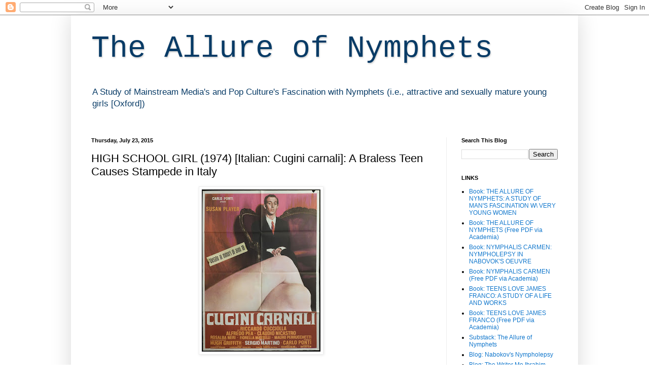

--- FILE ---
content_type: text/plain
request_url: https://www.google-analytics.com/j/collect?v=1&_v=j102&a=820815002&t=pageview&_s=1&dl=https%3A%2F%2Fwww.theallureofnymphets.com%2F2015%2F07%2Fhigh-school-girl-1974-italian-cugini.html&ul=en-us%40posix&dt=The%20Allure%20of%20Nymphets%3A%20HIGH%20SCHOOL%20GIRL%20(1974)%20%5BItalian%3A%20Cugini%20carnali%5D%3A%20A%20Braless%20Teen%20Causes%20Stampede%20in%20Italy&sr=1280x720&vp=1280x720&_u=IEBAAEABAAAAACAAI~&jid=541456833&gjid=1959932616&cid=94842000.1768377907&tid=UA-157519792-1&_gid=2014995044.1768377907&_r=1&_slc=1&z=422285211
body_size: -453
content:
2,cG-VPGCL9MFG9